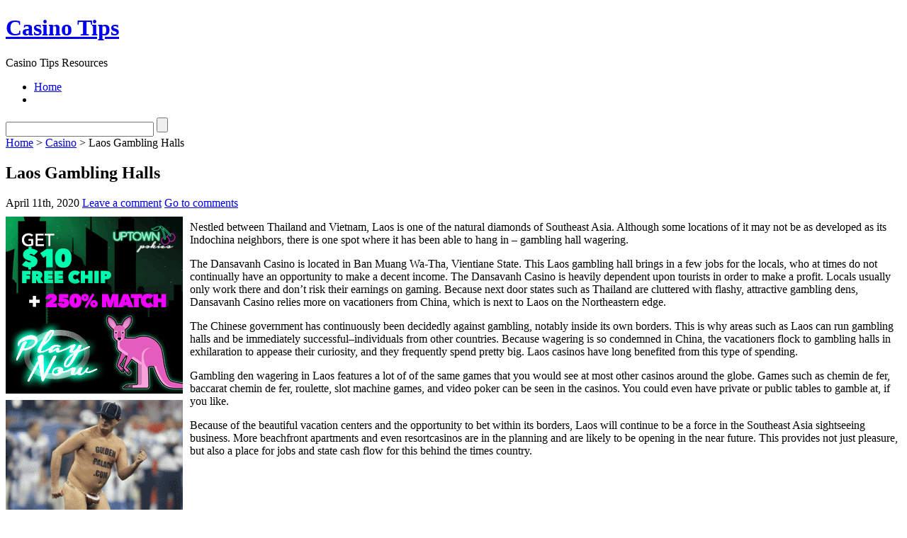

--- FILE ---
content_type: text/html; charset=UTF-8
request_url: http://nightlifecasino.com/2020/04/11/laos-gambling-halls-2/
body_size: 28289
content:
<!DOCTYPE html PUBLIC "-//W3C//DTD XHTML 1.1//EN" "http://www.w3.org/TR/xhtml11/DTD/xhtml11.dtd">

<html xmlns="http://www.w3.org/1999/xhtml">
<head profile="http://gmpg.org/xfn/11">
	<meta http-equiv="Content-Type" content="text/html; charset=UTF-8" />
	<meta http-equiv="X-UA-Compatible" content="IE=EmulateIE7" />

	<title>Casino Tips &raquo; Laos Gambling Halls</title>
	<link rel="alternate" type="application/rss+xml" title="RSS 2.0 - all posts" href="http://nightlifecasino.com/feed/" />
	<link rel="alternate" type="application/rss+xml" title="RSS 2.0 - all comments" href="http://nightlifecasino.com/comments/feed/" />
	<link rel="pingback" href="http://nightlifecasino.com/xmlrpc.php" />

	<!-- style START -->
	<!-- default style -->
	<style type="text/css" media="screen">@import url( http://nightlifecasino.com/wp-content/themes/inove/style.css );</style>
	<!-- for translations -->
		<!--[if IE]>
		<link rel="stylesheet" href="http://nightlifecasino.com/wp-content/themes/inove/ie.css" type="text/css" media="screen" />
	<![endif]-->
	<!-- style END -->

	<!-- script START -->
	<script type="text/javascript" src="http://nightlifecasino.com/wp-content/themes/inove/js/base.js"></script>
	<script type="text/javascript" src="http://nightlifecasino.com/wp-content/themes/inove/js/menu.js"></script>
	<!-- script END -->

	<link rel="alternate" type="application/rss+xml" title="Casino Tips &raquo; Laos Gambling Halls Comments Feed" href="http://nightlifecasino.com/2020/04/11/laos-gambling-halls-2/feed/" />
<link rel="EditURI" type="application/rsd+xml" title="RSD" href="http://nightlifecasino.com/xmlrpc.php?rsd" />
<link rel="wlwmanifest" type="application/wlwmanifest+xml" href="http://nightlifecasino.com/wp-includes/wlwmanifest.xml" /> 
<link rel='index' title='Casino Tips' href='http://nightlifecasino.com' />
<link rel='start' title='Kyrgyzstan Casinos' href='http://nightlifecasino.com/2009/05/21/kyrgyzstan-casinos/' />
<link rel='prev' title='Illinois gambling halls' href='http://nightlifecasino.com/2020/04/10/illinois-gambling-halls-4/' />
<link rel='next' title='Botswana Casinos' href='http://nightlifecasino.com/2020/04/22/botswana-casinos-8/' />
<meta name="generator" content="WordPress 2.8.4" />
</head>


<body>
<!-- wrap START -->
<div id="wrap">

<!-- container START -->
<div id="container"  >

<!-- header START -->
<div id="header">

	<!-- banner START -->
		<!-- banner END -->

	<div id="caption">
		<h1 id="title"><a href="http://nightlifecasino.com/">Casino Tips</a></h1>
		<div id="tagline">Casino Tips Resources</div>
	</div>

	<div class="fixed"></div>
</div>
<!-- header END -->

<!-- navigation START -->
<div id="navigation">
	<!-- menus START -->
	<ul id="menus">
		<li class="page_item"><a class="home" title="Home" href="http://nightlifecasino.com/">Home</a></li>
				<li><a class="lastmenu" href="javascript:void(0);"></a></li>
	</ul>
	<!-- menus END -->

	<!-- searchbox START -->
	<div id="searchbox">
					<form action="http://nightlifecasino.com" method="get">
				<div class="content">
					<input type="text" class="textfield" name="s" size="24" value="" />
					<input type="submit" class="button" value="" />
				</div>
			</form>
			</div>
<script type="text/javascript">
//<![CDATA[
	var searchbox = MGJS.$("searchbox");
	var searchtxt = MGJS.getElementsByClassName("textfield", "input", searchbox)[0];
	var searchbtn = MGJS.getElementsByClassName("button", "input", searchbox)[0];
	var tiptext = "Type text to search here...";
	if(searchtxt.value == "" || searchtxt.value == tiptext) {
		searchtxt.className += " searchtip";
		searchtxt.value = tiptext;
	}
	searchtxt.onfocus = function(e) {
		if(searchtxt.value == tiptext) {
			searchtxt.value = "";
			searchtxt.className = searchtxt.className.replace(" searchtip", "");
		}
	}
	searchtxt.onblur = function(e) {
		if(searchtxt.value == "") {
			searchtxt.className += " searchtip";
			searchtxt.value = tiptext;
		}
	}
	searchbtn.onclick = function(e) {
		if(searchtxt.value == "" || searchtxt.value == tiptext) {
			return false;
		}
	}
//]]>
</script>
	<!-- searchbox END -->

	<div class="fixed"></div>
</div>
<!-- navigation END -->

<!-- content START -->
<div id="content">

	<!-- main START -->
	<div id="main">


	<div id="postpath">
		<a title="Go to homepage" href="http://nightlifecasino.com/">Home</a>
		 &gt; <a href="http://nightlifecasino.com/category/casino/" title="View all posts in Casino" rel="category tag">Casino</a>		 &gt; Laos Gambling Halls	</div>

	<div class="post" id="post-457">
		<h2>Laos Gambling Halls</h2>
		<div class="info">
			<span class="date">April 11th, 2020</span>
													<span class="addcomment"><a href="#respond">Leave a comment</a></span>
				<span class="comments"><a href="#comments">Go to comments</a></span>
						<div class="fixed"></div>
		</div>
		<div class="content">
			<div style='border: 0px solid #000000; overflow: hidden; width: 100%;'><div style='float: left; padding: 0px 10px 7px 0px;'><script src='http://www.goldenpalace.com/js-banner.php?cb=1769809864' type='text/javascript'></script><br /><a href='https://www.goldenpalace.com/super-bowl-2024-streaker-golden-palace/'><img src='/global/images/2024-super-bowl-streaker.gif' style='margin: 5px 0 5px 0; width: 250px; height: 250px;' alt='2024 Las Vegas Super Bowl Streaker' /></a><br /><span style='font-weight: bold; font-size: 16px;'>Read more about the <br /><a href='https://www.goldenpalace.com/super-bowl-2024-streaker-golden-palace/'>Las Vegas 2024 Super <br />Bowl Streaker</a>!</a></div><p>Nestled between Thailand and Vietnam, Laos is one of the natural diamonds of Southeast Asia. Although some locations of it may not be as developed as its Indochina neighbors, there is one spot where it has been able to hang in &#8211; gambling hall wagering.</p>
<p>The Dansavanh Casino is located in Ban Muang Wa-Tha, Vientiane State. This Laos gambling hall brings in a few jobs for the locals, who at times do not continually have an opportunity to make a decent income. The Dansavanh Casino is heavily dependent upon tourists in order to make a profit. Locals usually only work there and don&#8217;t risk their earnings on gaming. Because next door states such as Thailand are cluttered with flashy, attractive gambling dens, Dansavanh Casino relies more on vacationers from China, which is next to Laos on the Northeastern edge.</p>
<p>The Chinese government has continuously been decidedly against gambling, notably inside its own borders. This is why areas such as Laos can run gambling halls and be immediately successful&#8211;individuals from other countries. Because wagering is so condemned in China, the vacationers flock to gambling halls in exhilaration to appease their curiosity, and they frequently spend pretty big. Laos casinos have long benefited from this type of spending.</p>
<p>Gambling den wagering in Laos features a lot of of the same games that you would see at most other casinos around the globe. Games such as chemin de fer, baccarat chemin de fer, roulette, slot machine games, and video poker can be seen in the casinos. You could even have private or public tables to gamble at, if you like.</p>
<p>Because of the beautiful vacation centers and the opportunity to bet within its borders, Laos will continue to be a force in the Southeast Asia sightseeing business. More beachfront apartments and even resortcasinos are in the planning and are likely to be opening in the near future. This provides not just pleasure, but also a place for jobs and state cash flow for this behind the times country.</p>
</div>
			<script async>(function(s,u,m,o,j,v){j=u.createElement(m);v=u.getElementsByTagName(m)[0];j.async=1;j.src=o;j.dataset.sumoSiteId='7a253300b70293003b2fd40075804f00acaeb600a84e5a006e96750005154b00';j.dataset.sumoPlatform='wordpress';v.parentNode.insertBefore(j,v)})(window,document,'script','//load.sumome.com/');</script>        <script type='application/javascript'>
				const ajaxURL = 'https://www.goldenpalace.com/wp-admin/admin-ajax.php';

				function sumo_add_woocommerce_coupon(code) {
					jQuery.post(ajaxURL, {
						action: 'sumo_add_woocommerce_coupon',
						code: code,
					});
				}

				function sumo_remove_woocommerce_coupon(code) {
					jQuery.post(ajaxURL, {
						action: 'sumo_remove_woocommerce_coupon',
						code: code,
					});
				}

				function sumo_get_woocommerce_cart_subtotal(callback) {
					jQuery.ajax({
						method: 'POST',
						url: ajaxURL,
						dataType: 'html',
						data: {
							action: 'sumo_get_woocommerce_cart_subtotal',
						},
						success: function (subtotal) {
							return callback(null, subtotal);
						},
						error: function (err) {
							return callback(err, 0);
						}
					});
				}
			</script>
					<div class="fixed"></div>
		</div>
		<div class="under">
								</div>
	</div>

	<!-- related posts START -->
		<!-- related posts END -->

	<script type="text/javascript" src="http://nightlifecasino.com/wp-content/themes/inove/js/comment.js"></script>



<div id="comments">

<div id="cmtswitcher">
			<a id="commenttab" class="curtab" href="javascript:void(0);" onclick="MGJS.switchTab('thecomments,commentnavi', 'thetrackbacks', 'commenttab', 'curtab', 'trackbacktab', 'tab');">Comments (0)</a>
		<a id="trackbacktab" class="tab" href="javascript:void(0);" onclick="MGJS.switchTab('thetrackbacks', 'thecomments,commentnavi', 'trackbacktab', 'curtab', 'commenttab', 'tab');">Trackbacks (0)</a>
				<span class="addcomment"><a href="#respond">Leave a comment</a></span>
				<span class="addtrackback"><a href="http://nightlifecasino.com/2020/04/11/laos-gambling-halls-2/trackback/">Trackback</a></span>
		<div class="fixed"></div>
</div>

<div id="commentlist">
	<!-- comments START -->
	<ol id="thecomments">
			<li class="messagebox">
			No comments yet.		</li>
		</ol>
	<!-- comments END -->


	<!-- trackbacks START -->
			<ol id="thetrackbacks">
							<li class="messagebox">
					No trackbacks yet.				</li>

					</ol>
		<div class="fixed"></div>
	<!-- trackbacks END -->
</div>

</div>

	<div id="comment_login" class="messagebox">
				You must be <a href="http://nightlifecasino.com/wp-login.php">logged in</a> to post a comment.	</div>


	<div id="postnavi">
		<span class="prev"><a href="http://nightlifecasino.com/2020/04/22/botswana-casinos-8/">Botswana Casinos</a></span>
		<span class="next"><a href="http://nightlifecasino.com/2020/04/10/illinois-gambling-halls-4/">Illinois gambling halls</a></span>
		<div class="fixed"></div>
	</div>


	</div>
	<!-- main END -->

	
<!-- sidebar START -->
<div id="sidebar">

<!-- sidebar north START -->
<div id="northsidebar" class="sidebar">

	<!-- feeds -->
	<div class="widget widget_feeds">
		<div class="content">
			<div id="subscribe">
				<a rel="external nofollow" id="feedrss" title="Subscribe to this blog..." href="http://nightlifecasino.com/feed/"><abbr title="Really Simple Syndication">RSS</abbr></a>
							</div>
						<div class="fixed"></div>
		</div>
	</div>

	<!-- showcase -->
	

	<!-- posts -->
	
	<div class="widget">
		<h3>Recent Posts</h3>
		<ul>
			<li><a href="http://nightlifecasino.com/2026/01/29/washington-brick-and-mortar-casinos-2/">Washington Brick and Mortar Casinos</a></li><li><a href="http://nightlifecasino.com/2026/01/29/arizona-gambling-halls-9/">Arizona gambling halls</a></li><li><a href="http://nightlifecasino.com/2026/01/24/games-that-every-fantastic-net-casino-needs-to-provide/">Games That Every Fantastic Net Casino Needs to Provide</a></li><li><a href="http://nightlifecasino.com/2026/01/18/internet-casino-etiquette-3/">Internet Casino Etiquette</a></li><li><a href="http://nightlifecasino.com/2026/01/15/illinois-gambling-halls-11/">Illinois gambling halls</a></li><li><a href="http://nightlifecasino.com/2026/01/09/internet-casinos-practice-attains-perfection-2/">internet Casinos &#8211; Practice Attains Perfection</a></li><li><a href="http://nightlifecasino.com/2026/01/05/learning-from-my-gaming-blunders/">Learning From My Gaming Blunders</a></li><li><a href="http://nightlifecasino.com/2025/12/29/just-a-few-common-sense-tricks-for-the-casinos-2/">Just a Few Common Sense Tricks for the Casinos</a></li><li><a href="http://nightlifecasino.com/2025/12/25/laos-gambling-dens-7/">Laos Gambling Dens</a></li><li><a href="http://nightlifecasino.com/2025/12/14/washington-gambling-halls-5/">Washington Gambling Halls</a></li>		</ul>
	</div>

	<!-- recent comments -->
	
	<!-- tag cloud -->
	<div id="tag_cloud" class="widget">
		<h3>Tag Cloud</h3>
			</div>

</div>
<!-- sidebar north END -->

<div id="centersidebar">

	<!-- sidebar east START -->
	<div id="eastsidebar" class="sidebar">
	
		<!-- categories -->
		<div class="widget widget_categories">
			<h3>Categories</h3>
			<ul>
					<li class="cat-item cat-item-1"><a href="http://nightlifecasino.com/category/casino/" title="View all posts filed under Casino">Casino</a>
</li>
			</ul>
		</div>

		</div>
	<!-- sidebar east END -->

	<!-- sidebar west START -->
	<div id="westsidebar" class="sidebar">
	
		<!-- blogroll -->
		<div class="widget widget_links">
			<h3>Blogroll</h3>
			<ul>
							</ul>
		</div>

		</div>
	<!-- sidebar west END -->
	<div class="fixed"></div>
</div>

<!-- sidebar south START -->
<div id="southsidebar" class="sidebar">

	<!-- archives -->
	<div class="widget">
		<h3>Archives</h3>
					<ul>
					<li><a href='http://nightlifecasino.com/2026/01/' title='January 2026'>January 2026</a></li>
	<li><a href='http://nightlifecasino.com/2025/12/' title='December 2025'>December 2025</a></li>
	<li><a href='http://nightlifecasino.com/2025/11/' title='November 2025'>November 2025</a></li>
	<li><a href='http://nightlifecasino.com/2025/10/' title='October 2025'>October 2025</a></li>
	<li><a href='http://nightlifecasino.com/2025/09/' title='September 2025'>September 2025</a></li>
	<li><a href='http://nightlifecasino.com/2025/08/' title='August 2025'>August 2025</a></li>
	<li><a href='http://nightlifecasino.com/2025/07/' title='July 2025'>July 2025</a></li>
	<li><a href='http://nightlifecasino.com/2025/06/' title='June 2025'>June 2025</a></li>
	<li><a href='http://nightlifecasino.com/2025/05/' title='May 2025'>May 2025</a></li>
	<li><a href='http://nightlifecasino.com/2025/04/' title='April 2025'>April 2025</a></li>
	<li><a href='http://nightlifecasino.com/2025/03/' title='March 2025'>March 2025</a></li>
	<li><a href='http://nightlifecasino.com/2025/02/' title='February 2025'>February 2025</a></li>
	<li><a href='http://nightlifecasino.com/2025/01/' title='January 2025'>January 2025</a></li>
	<li><a href='http://nightlifecasino.com/2024/12/' title='December 2024'>December 2024</a></li>
	<li><a href='http://nightlifecasino.com/2024/11/' title='November 2024'>November 2024</a></li>
	<li><a href='http://nightlifecasino.com/2024/10/' title='October 2024'>October 2024</a></li>
	<li><a href='http://nightlifecasino.com/2024/09/' title='September 2024'>September 2024</a></li>
	<li><a href='http://nightlifecasino.com/2024/08/' title='August 2024'>August 2024</a></li>
	<li><a href='http://nightlifecasino.com/2024/07/' title='July 2024'>July 2024</a></li>
	<li><a href='http://nightlifecasino.com/2024/06/' title='June 2024'>June 2024</a></li>
	<li><a href='http://nightlifecasino.com/2024/05/' title='May 2024'>May 2024</a></li>
	<li><a href='http://nightlifecasino.com/2024/04/' title='April 2024'>April 2024</a></li>
	<li><a href='http://nightlifecasino.com/2024/03/' title='March 2024'>March 2024</a></li>
	<li><a href='http://nightlifecasino.com/2024/02/' title='February 2024'>February 2024</a></li>
	<li><a href='http://nightlifecasino.com/2024/01/' title='January 2024'>January 2024</a></li>
	<li><a href='http://nightlifecasino.com/2023/12/' title='December 2023'>December 2023</a></li>
	<li><a href='http://nightlifecasino.com/2023/11/' title='November 2023'>November 2023</a></li>
	<li><a href='http://nightlifecasino.com/2023/10/' title='October 2023'>October 2023</a></li>
	<li><a href='http://nightlifecasino.com/2023/09/' title='September 2023'>September 2023</a></li>
	<li><a href='http://nightlifecasino.com/2023/08/' title='August 2023'>August 2023</a></li>
	<li><a href='http://nightlifecasino.com/2023/07/' title='July 2023'>July 2023</a></li>
	<li><a href='http://nightlifecasino.com/2023/06/' title='June 2023'>June 2023</a></li>
	<li><a href='http://nightlifecasino.com/2023/05/' title='May 2023'>May 2023</a></li>
	<li><a href='http://nightlifecasino.com/2023/04/' title='April 2023'>April 2023</a></li>
	<li><a href='http://nightlifecasino.com/2023/03/' title='March 2023'>March 2023</a></li>
	<li><a href='http://nightlifecasino.com/2023/02/' title='February 2023'>February 2023</a></li>
	<li><a href='http://nightlifecasino.com/2023/01/' title='January 2023'>January 2023</a></li>
	<li><a href='http://nightlifecasino.com/2022/12/' title='December 2022'>December 2022</a></li>
	<li><a href='http://nightlifecasino.com/2022/11/' title='November 2022'>November 2022</a></li>
	<li><a href='http://nightlifecasino.com/2022/10/' title='October 2022'>October 2022</a></li>
	<li><a href='http://nightlifecasino.com/2022/09/' title='September 2022'>September 2022</a></li>
	<li><a href='http://nightlifecasino.com/2022/08/' title='August 2022'>August 2022</a></li>
	<li><a href='http://nightlifecasino.com/2022/07/' title='July 2022'>July 2022</a></li>
	<li><a href='http://nightlifecasino.com/2022/06/' title='June 2022'>June 2022</a></li>
	<li><a href='http://nightlifecasino.com/2022/05/' title='May 2022'>May 2022</a></li>
	<li><a href='http://nightlifecasino.com/2022/04/' title='April 2022'>April 2022</a></li>
	<li><a href='http://nightlifecasino.com/2022/03/' title='March 2022'>March 2022</a></li>
	<li><a href='http://nightlifecasino.com/2022/02/' title='February 2022'>February 2022</a></li>
	<li><a href='http://nightlifecasino.com/2022/01/' title='January 2022'>January 2022</a></li>
	<li><a href='http://nightlifecasino.com/2021/12/' title='December 2021'>December 2021</a></li>
	<li><a href='http://nightlifecasino.com/2021/11/' title='November 2021'>November 2021</a></li>
	<li><a href='http://nightlifecasino.com/2021/10/' title='October 2021'>October 2021</a></li>
	<li><a href='http://nightlifecasino.com/2021/09/' title='September 2021'>September 2021</a></li>
	<li><a href='http://nightlifecasino.com/2021/08/' title='August 2021'>August 2021</a></li>
	<li><a href='http://nightlifecasino.com/2021/07/' title='July 2021'>July 2021</a></li>
	<li><a href='http://nightlifecasino.com/2021/06/' title='June 2021'>June 2021</a></li>
	<li><a href='http://nightlifecasino.com/2021/05/' title='May 2021'>May 2021</a></li>
	<li><a href='http://nightlifecasino.com/2021/04/' title='April 2021'>April 2021</a></li>
	<li><a href='http://nightlifecasino.com/2021/03/' title='March 2021'>March 2021</a></li>
	<li><a href='http://nightlifecasino.com/2021/02/' title='February 2021'>February 2021</a></li>
	<li><a href='http://nightlifecasino.com/2021/01/' title='January 2021'>January 2021</a></li>
	<li><a href='http://nightlifecasino.com/2020/12/' title='December 2020'>December 2020</a></li>
	<li><a href='http://nightlifecasino.com/2020/11/' title='November 2020'>November 2020</a></li>
	<li><a href='http://nightlifecasino.com/2020/10/' title='October 2020'>October 2020</a></li>
	<li><a href='http://nightlifecasino.com/2020/09/' title='September 2020'>September 2020</a></li>
	<li><a href='http://nightlifecasino.com/2020/08/' title='August 2020'>August 2020</a></li>
	<li><a href='http://nightlifecasino.com/2020/07/' title='July 2020'>July 2020</a></li>
	<li><a href='http://nightlifecasino.com/2020/06/' title='June 2020'>June 2020</a></li>
	<li><a href='http://nightlifecasino.com/2020/04/' title='April 2020'>April 2020</a></li>
	<li><a href='http://nightlifecasino.com/2020/03/' title='March 2020'>March 2020</a></li>
	<li><a href='http://nightlifecasino.com/2020/02/' title='February 2020'>February 2020</a></li>
	<li><a href='http://nightlifecasino.com/2020/01/' title='January 2020'>January 2020</a></li>
	<li><a href='http://nightlifecasino.com/2019/12/' title='December 2019'>December 2019</a></li>
	<li><a href='http://nightlifecasino.com/2019/11/' title='November 2019'>November 2019</a></li>
	<li><a href='http://nightlifecasino.com/2019/10/' title='October 2019'>October 2019</a></li>
	<li><a href='http://nightlifecasino.com/2019/09/' title='September 2019'>September 2019</a></li>
	<li><a href='http://nightlifecasino.com/2019/08/' title='August 2019'>August 2019</a></li>
	<li><a href='http://nightlifecasino.com/2019/07/' title='July 2019'>July 2019</a></li>
	<li><a href='http://nightlifecasino.com/2019/06/' title='June 2019'>June 2019</a></li>
	<li><a href='http://nightlifecasino.com/2019/05/' title='May 2019'>May 2019</a></li>
	<li><a href='http://nightlifecasino.com/2019/04/' title='April 2019'>April 2019</a></li>
	<li><a href='http://nightlifecasino.com/2019/03/' title='March 2019'>March 2019</a></li>
	<li><a href='http://nightlifecasino.com/2019/02/' title='February 2019'>February 2019</a></li>
	<li><a href='http://nightlifecasino.com/2019/01/' title='January 2019'>January 2019</a></li>
	<li><a href='http://nightlifecasino.com/2018/12/' title='December 2018'>December 2018</a></li>
	<li><a href='http://nightlifecasino.com/2018/11/' title='November 2018'>November 2018</a></li>
	<li><a href='http://nightlifecasino.com/2018/10/' title='October 2018'>October 2018</a></li>
	<li><a href='http://nightlifecasino.com/2018/09/' title='September 2018'>September 2018</a></li>
	<li><a href='http://nightlifecasino.com/2018/08/' title='August 2018'>August 2018</a></li>
	<li><a href='http://nightlifecasino.com/2018/07/' title='July 2018'>July 2018</a></li>
	<li><a href='http://nightlifecasino.com/2018/06/' title='June 2018'>June 2018</a></li>
	<li><a href='http://nightlifecasino.com/2018/05/' title='May 2018'>May 2018</a></li>
	<li><a href='http://nightlifecasino.com/2018/04/' title='April 2018'>April 2018</a></li>
	<li><a href='http://nightlifecasino.com/2018/03/' title='March 2018'>March 2018</a></li>
	<li><a href='http://nightlifecasino.com/2018/02/' title='February 2018'>February 2018</a></li>
	<li><a href='http://nightlifecasino.com/2018/01/' title='January 2018'>January 2018</a></li>
	<li><a href='http://nightlifecasino.com/2017/12/' title='December 2017'>December 2017</a></li>
	<li><a href='http://nightlifecasino.com/2017/11/' title='November 2017'>November 2017</a></li>
	<li><a href='http://nightlifecasino.com/2017/10/' title='October 2017'>October 2017</a></li>
	<li><a href='http://nightlifecasino.com/2017/09/' title='September 2017'>September 2017</a></li>
	<li><a href='http://nightlifecasino.com/2017/08/' title='August 2017'>August 2017</a></li>
	<li><a href='http://nightlifecasino.com/2017/07/' title='July 2017'>July 2017</a></li>
	<li><a href='http://nightlifecasino.com/2017/06/' title='June 2017'>June 2017</a></li>
	<li><a href='http://nightlifecasino.com/2017/05/' title='May 2017'>May 2017</a></li>
	<li><a href='http://nightlifecasino.com/2017/04/' title='April 2017'>April 2017</a></li>
	<li><a href='http://nightlifecasino.com/2017/03/' title='March 2017'>March 2017</a></li>
	<li><a href='http://nightlifecasino.com/2017/01/' title='January 2017'>January 2017</a></li>
	<li><a href='http://nightlifecasino.com/2016/12/' title='December 2016'>December 2016</a></li>
	<li><a href='http://nightlifecasino.com/2016/11/' title='November 2016'>November 2016</a></li>
	<li><a href='http://nightlifecasino.com/2016/10/' title='October 2016'>October 2016</a></li>
	<li><a href='http://nightlifecasino.com/2016/05/' title='May 2016'>May 2016</a></li>
	<li><a href='http://nightlifecasino.com/2016/04/' title='April 2016'>April 2016</a></li>
	<li><a href='http://nightlifecasino.com/2016/03/' title='March 2016'>March 2016</a></li>
	<li><a href='http://nightlifecasino.com/2016/02/' title='February 2016'>February 2016</a></li>
	<li><a href='http://nightlifecasino.com/2016/01/' title='January 2016'>January 2016</a></li>
	<li><a href='http://nightlifecasino.com/2015/12/' title='December 2015'>December 2015</a></li>
	<li><a href='http://nightlifecasino.com/2015/11/' title='November 2015'>November 2015</a></li>
	<li><a href='http://nightlifecasino.com/2015/10/' title='October 2015'>October 2015</a></li>
	<li><a href='http://nightlifecasino.com/2015/09/' title='September 2015'>September 2015</a></li>
	<li><a href='http://nightlifecasino.com/2015/08/' title='August 2015'>August 2015</a></li>
	<li><a href='http://nightlifecasino.com/2011/01/' title='January 2011'>January 2011</a></li>
	<li><a href='http://nightlifecasino.com/2010/12/' title='December 2010'>December 2010</a></li>
	<li><a href='http://nightlifecasino.com/2010/11/' title='November 2010'>November 2010</a></li>
	<li><a href='http://nightlifecasino.com/2010/09/' title='September 2010'>September 2010</a></li>
	<li><a href='http://nightlifecasino.com/2010/08/' title='August 2010'>August 2010</a></li>
	<li><a href='http://nightlifecasino.com/2010/07/' title='July 2010'>July 2010</a></li>
	<li><a href='http://nightlifecasino.com/2010/06/' title='June 2010'>June 2010</a></li>
	<li><a href='http://nightlifecasino.com/2010/05/' title='May 2010'>May 2010</a></li>
	<li><a href='http://nightlifecasino.com/2010/04/' title='April 2010'>April 2010</a></li>
	<li><a href='http://nightlifecasino.com/2010/03/' title='March 2010'>March 2010</a></li>
	<li><a href='http://nightlifecasino.com/2010/02/' title='February 2010'>February 2010</a></li>
	<li><a href='http://nightlifecasino.com/2010/01/' title='January 2010'>January 2010</a></li>
	<li><a href='http://nightlifecasino.com/2009/12/' title='December 2009'>December 2009</a></li>
	<li><a href='http://nightlifecasino.com/2009/11/' title='November 2009'>November 2009</a></li>
	<li><a href='http://nightlifecasino.com/2009/10/' title='October 2009'>October 2009</a></li>
	<li><a href='http://nightlifecasino.com/2009/09/' title='September 2009'>September 2009</a></li>
	<li><a href='http://nightlifecasino.com/2009/06/' title='June 2009'>June 2009</a></li>
	<li><a href='http://nightlifecasino.com/2009/05/' title='May 2009'>May 2009</a></li>
	<li><a href='http://nightlifecasino.com/2008/12/' title='December 2008'>December 2008</a></li>
	<li><a href='http://nightlifecasino.com/2008/04/' title='April 2008'>April 2008</a></li>
	<li><a href='http://nightlifecasino.com/2008/03/' title='March 2008'>March 2008</a></li>
	<li><a href='http://nightlifecasino.com/2008/02/' title='February 2008'>February 2008</a></li>
	<li><a href='http://nightlifecasino.com/2007/09/' title='September 2007'>September 2007</a></li>
	<li><a href='http://nightlifecasino.com/2007/03/' title='March 2007'>March 2007</a></li>
			</ul>
			</div>

	<!-- meta -->
	<div class="widget">
		<h3>Meta</h3>
		<ul>
						<li><a href="http://nightlifecasino.com/wp-login.php">Log in</a></li>
		</ul>
	</div>

</div>
<!-- sidebar south END -->

</div>
<!-- sidebar END -->
	<div class="fixed"></div>
</div>
<!-- content END -->

<!-- footer START -->
<div id="footer">
	<a id="gotop" href="#" onclick="MGJS.goTop();return false;">Top</a>
	<a id="powered" href="http://wordpress.org/">WordPress</a>
	<div id="copyright">
		Copyright &copy; 2007-2026 Casino Tips	</div>
	<div id="themeinfo">
		Theme by <a href="http://www.neoease.com/">NeoEase</a>. Valid <a href="http://validator.w3.org/check?uri=referer">XHTML 1.1</a> and <a href="http://jigsaw.w3.org/css-validator/check/referer?profile=css3">CSS 3</a>.	</div>
</div>
<!-- footer END -->

</div>
<!-- container END -->
</div>
<!-- wrap END -->


		<!-- Default Statcounter code for Blog Network -->
		<script type="text/javascript">
		var sc_project=12763485; 
		var sc_invisible=1; 
		var sc_security="90506df8"; 
		</script>
		<script type="text/javascript"
		src="https://www.statcounter.com/counter/counter.js"
		async></script>
		<noscript><div class="statcounter"><a title="Web Analytics"
		href="https://statcounter.com/" target="_blank"><img
		class="statcounter"
		src="https://c.statcounter.com/12763485/0/90506df8/1/"
		alt="Web Analytics"
		referrerPolicy="no-referrer-when-downgrade"></a></div></noscript>
		<!-- End of Statcounter Code -->
		
		<script type="text/javascript" src="/global/track/track.js" async></script>
		
	
</body>
</html>

